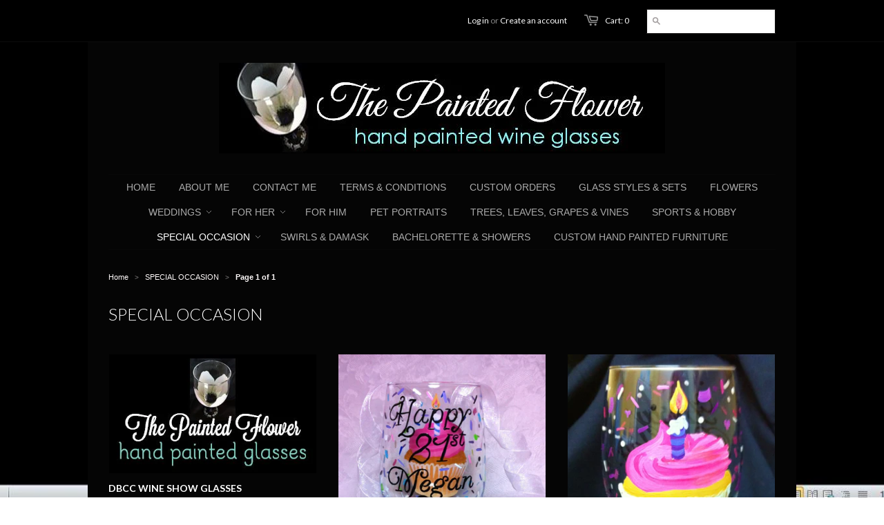

--- FILE ---
content_type: text/html; charset=utf-8
request_url: https://www.thepaintedflower.com/collections/special-occasion
body_size: 14392
content:
<!doctype html>
<!--[if lt IE 7]><html class="no-js ie6 oldie" lang="en"><![endif]-->
<!--[if IE 7]><html class="no-js ie7 oldie" lang="en"><![endif]-->
<!--[if IE 8]><html class="no-js ie8 oldie" lang="en"><![endif]-->
<!--[if gt IE 8]><!--><html class="no-js" lang="en"><!--<![endif]-->
<head>
<script type="text/javascript">
var yotpo_app_key = "YiCXpXp4geMT5txig2ZqIiJA3Olgs7mfjD357Dkh";
(function(){function e(){var e=document.createElement("script");e.type="text/javascript",e.async=!0,e.src="//staticwww.yotpo.com/js/yQuery.js";var t=document.getElementsByTagName("script")[0];t.parentNode.insertBefore(e,t)}window.attachEvent?window.attachEvent("onload",e):window.addEventListener("load",e,!1)})();
</script>
                        
  <link rel="shortcut icon" href="//www.thepaintedflower.com/cdn/shop/t/3/assets/favicon.png?v=172415490672994178431390883088" type="image/png" />
  <meta charset="utf-8">
  <!--[if IE]><meta http-equiv='X-UA-Compatible' content='IE=edge,chrome=1'><![endif]-->

  <title>
    SPECIAL OCCASION &ndash; www.thepaintedflower
  </title>

  

  <meta name="viewport" content="width=device-width, initial-scale=1.0" />
  
  <link rel="canonical" href="https://www.thepaintedflower.com/collections/special-occasion" /> 

  


  <meta property="og:type" content="website" />
  <meta property="og:title" content="SPECIAL OCCASION" />
  
    <meta property="og:image" content="http://www.thepaintedflower.com/cdn/shop/t/3/assets/logo.png?v=56337952717752259171392367526" />
    <meta property="og:image" content="https://www.thepaintedflower.com/cdn/shop/t/3/assets/logo.png?v=56337952717752259171392367526" />
  



<meta property="og:url" content="https://www.thepaintedflower.com/collections/special-occasion" />
<meta property="og:site_name" content="www.thepaintedflower" />

  <link href="//www.thepaintedflower.com/cdn/shop/t/3/assets/styles.css?v=85917893316745560441674766319" rel="stylesheet" type="text/css" media="all" />
  
  <link rel="stylesheet" type="text/css" href="//fonts.googleapis.com/css?family=Lato:300,400,700">
  
  
  <script src="//www.thepaintedflower.com/cdn/shop/t/3/assets/html5shiv.js?v=107268875627107148941390883089" type="text/javascript"></script>

  <script>window.performance && window.performance.mark && window.performance.mark('shopify.content_for_header.start');</script><meta id="shopify-digital-wallet" name="shopify-digital-wallet" content="/3573349/digital_wallets/dialog">
<meta name="shopify-checkout-api-token" content="c294c17bf3ac5d5f1638f6a75807c8be">
<meta id="in-context-paypal-metadata" data-shop-id="3573349" data-venmo-supported="false" data-environment="production" data-locale="en_US" data-paypal-v4="true" data-currency="USD">
<link rel="alternate" type="application/atom+xml" title="Feed" href="/collections/special-occasion.atom" />
<link rel="alternate" type="application/json+oembed" href="https://www.thepaintedflower.com/collections/special-occasion.oembed">
<script async="async" src="/checkouts/internal/preloads.js?locale=en-US"></script>
<link rel="preconnect" href="https://shop.app" crossorigin="anonymous">
<script async="async" src="https://shop.app/checkouts/internal/preloads.js?locale=en-US&shop_id=3573349" crossorigin="anonymous"></script>
<script id="shopify-features" type="application/json">{"accessToken":"c294c17bf3ac5d5f1638f6a75807c8be","betas":["rich-media-storefront-analytics"],"domain":"www.thepaintedflower.com","predictiveSearch":true,"shopId":3573349,"locale":"en"}</script>
<script>var Shopify = Shopify || {};
Shopify.shop = "www-thepaintedflower.myshopify.com";
Shopify.locale = "en";
Shopify.currency = {"active":"USD","rate":"1.0"};
Shopify.country = "US";
Shopify.theme = {"name":"Minimal","id":6373749,"schema_name":null,"schema_version":null,"theme_store_id":380,"role":"main"};
Shopify.theme.handle = "null";
Shopify.theme.style = {"id":null,"handle":null};
Shopify.cdnHost = "www.thepaintedflower.com/cdn";
Shopify.routes = Shopify.routes || {};
Shopify.routes.root = "/";</script>
<script type="module">!function(o){(o.Shopify=o.Shopify||{}).modules=!0}(window);</script>
<script>!function(o){function n(){var o=[];function n(){o.push(Array.prototype.slice.apply(arguments))}return n.q=o,n}var t=o.Shopify=o.Shopify||{};t.loadFeatures=n(),t.autoloadFeatures=n()}(window);</script>
<script>
  window.ShopifyPay = window.ShopifyPay || {};
  window.ShopifyPay.apiHost = "shop.app\/pay";
  window.ShopifyPay.redirectState = null;
</script>
<script id="shop-js-analytics" type="application/json">{"pageType":"collection"}</script>
<script defer="defer" async type="module" src="//www.thepaintedflower.com/cdn/shopifycloud/shop-js/modules/v2/client.init-shop-cart-sync_IZsNAliE.en.esm.js"></script>
<script defer="defer" async type="module" src="//www.thepaintedflower.com/cdn/shopifycloud/shop-js/modules/v2/chunk.common_0OUaOowp.esm.js"></script>
<script type="module">
  await import("//www.thepaintedflower.com/cdn/shopifycloud/shop-js/modules/v2/client.init-shop-cart-sync_IZsNAliE.en.esm.js");
await import("//www.thepaintedflower.com/cdn/shopifycloud/shop-js/modules/v2/chunk.common_0OUaOowp.esm.js");

  window.Shopify.SignInWithShop?.initShopCartSync?.({"fedCMEnabled":true,"windoidEnabled":true});

</script>
<script>
  window.Shopify = window.Shopify || {};
  if (!window.Shopify.featureAssets) window.Shopify.featureAssets = {};
  window.Shopify.featureAssets['shop-js'] = {"shop-cart-sync":["modules/v2/client.shop-cart-sync_DLOhI_0X.en.esm.js","modules/v2/chunk.common_0OUaOowp.esm.js"],"init-fed-cm":["modules/v2/client.init-fed-cm_C6YtU0w6.en.esm.js","modules/v2/chunk.common_0OUaOowp.esm.js"],"shop-button":["modules/v2/client.shop-button_BCMx7GTG.en.esm.js","modules/v2/chunk.common_0OUaOowp.esm.js"],"shop-cash-offers":["modules/v2/client.shop-cash-offers_BT26qb5j.en.esm.js","modules/v2/chunk.common_0OUaOowp.esm.js","modules/v2/chunk.modal_CGo_dVj3.esm.js"],"init-windoid":["modules/v2/client.init-windoid_B9PkRMql.en.esm.js","modules/v2/chunk.common_0OUaOowp.esm.js"],"init-shop-email-lookup-coordinator":["modules/v2/client.init-shop-email-lookup-coordinator_DZkqjsbU.en.esm.js","modules/v2/chunk.common_0OUaOowp.esm.js"],"shop-toast-manager":["modules/v2/client.shop-toast-manager_Di2EnuM7.en.esm.js","modules/v2/chunk.common_0OUaOowp.esm.js"],"shop-login-button":["modules/v2/client.shop-login-button_BtqW_SIO.en.esm.js","modules/v2/chunk.common_0OUaOowp.esm.js","modules/v2/chunk.modal_CGo_dVj3.esm.js"],"avatar":["modules/v2/client.avatar_BTnouDA3.en.esm.js"],"pay-button":["modules/v2/client.pay-button_CWa-C9R1.en.esm.js","modules/v2/chunk.common_0OUaOowp.esm.js"],"init-shop-cart-sync":["modules/v2/client.init-shop-cart-sync_IZsNAliE.en.esm.js","modules/v2/chunk.common_0OUaOowp.esm.js"],"init-customer-accounts":["modules/v2/client.init-customer-accounts_DenGwJTU.en.esm.js","modules/v2/client.shop-login-button_BtqW_SIO.en.esm.js","modules/v2/chunk.common_0OUaOowp.esm.js","modules/v2/chunk.modal_CGo_dVj3.esm.js"],"init-shop-for-new-customer-accounts":["modules/v2/client.init-shop-for-new-customer-accounts_JdHXxpS9.en.esm.js","modules/v2/client.shop-login-button_BtqW_SIO.en.esm.js","modules/v2/chunk.common_0OUaOowp.esm.js","modules/v2/chunk.modal_CGo_dVj3.esm.js"],"init-customer-accounts-sign-up":["modules/v2/client.init-customer-accounts-sign-up_D6__K_p8.en.esm.js","modules/v2/client.shop-login-button_BtqW_SIO.en.esm.js","modules/v2/chunk.common_0OUaOowp.esm.js","modules/v2/chunk.modal_CGo_dVj3.esm.js"],"checkout-modal":["modules/v2/client.checkout-modal_C_ZQDY6s.en.esm.js","modules/v2/chunk.common_0OUaOowp.esm.js","modules/v2/chunk.modal_CGo_dVj3.esm.js"],"shop-follow-button":["modules/v2/client.shop-follow-button_XetIsj8l.en.esm.js","modules/v2/chunk.common_0OUaOowp.esm.js","modules/v2/chunk.modal_CGo_dVj3.esm.js"],"lead-capture":["modules/v2/client.lead-capture_DvA72MRN.en.esm.js","modules/v2/chunk.common_0OUaOowp.esm.js","modules/v2/chunk.modal_CGo_dVj3.esm.js"],"shop-login":["modules/v2/client.shop-login_ClXNxyh6.en.esm.js","modules/v2/chunk.common_0OUaOowp.esm.js","modules/v2/chunk.modal_CGo_dVj3.esm.js"],"payment-terms":["modules/v2/client.payment-terms_CNlwjfZz.en.esm.js","modules/v2/chunk.common_0OUaOowp.esm.js","modules/v2/chunk.modal_CGo_dVj3.esm.js"]};
</script>
<script id="__st">var __st={"a":3573349,"offset":-28800,"reqid":"77cdcb7f-6c37-44aa-9aca-8f3f294341ff-1768553822","pageurl":"www.thepaintedflower.com\/collections\/special-occasion","u":"7b81bee622e1","p":"collection","rtyp":"collection","rid":16643541};</script>
<script>window.ShopifyPaypalV4VisibilityTracking = true;</script>
<script id="captcha-bootstrap">!function(){'use strict';const t='contact',e='account',n='new_comment',o=[[t,t],['blogs',n],['comments',n],[t,'customer']],c=[[e,'customer_login'],[e,'guest_login'],[e,'recover_customer_password'],[e,'create_customer']],r=t=>t.map((([t,e])=>`form[action*='/${t}']:not([data-nocaptcha='true']) input[name='form_type'][value='${e}']`)).join(','),a=t=>()=>t?[...document.querySelectorAll(t)].map((t=>t.form)):[];function s(){const t=[...o],e=r(t);return a(e)}const i='password',u='form_key',d=['recaptcha-v3-token','g-recaptcha-response','h-captcha-response',i],f=()=>{try{return window.sessionStorage}catch{return}},m='__shopify_v',_=t=>t.elements[u];function p(t,e,n=!1){try{const o=window.sessionStorage,c=JSON.parse(o.getItem(e)),{data:r}=function(t){const{data:e,action:n}=t;return t[m]||n?{data:e,action:n}:{data:t,action:n}}(c);for(const[e,n]of Object.entries(r))t.elements[e]&&(t.elements[e].value=n);n&&o.removeItem(e)}catch(o){console.error('form repopulation failed',{error:o})}}const l='form_type',E='cptcha';function T(t){t.dataset[E]=!0}const w=window,h=w.document,L='Shopify',v='ce_forms',y='captcha';let A=!1;((t,e)=>{const n=(g='f06e6c50-85a8-45c8-87d0-21a2b65856fe',I='https://cdn.shopify.com/shopifycloud/storefront-forms-hcaptcha/ce_storefront_forms_captcha_hcaptcha.v1.5.2.iife.js',D={infoText:'Protected by hCaptcha',privacyText:'Privacy',termsText:'Terms'},(t,e,n)=>{const o=w[L][v],c=o.bindForm;if(c)return c(t,g,e,D).then(n);var r;o.q.push([[t,g,e,D],n]),r=I,A||(h.body.append(Object.assign(h.createElement('script'),{id:'captcha-provider',async:!0,src:r})),A=!0)});var g,I,D;w[L]=w[L]||{},w[L][v]=w[L][v]||{},w[L][v].q=[],w[L][y]=w[L][y]||{},w[L][y].protect=function(t,e){n(t,void 0,e),T(t)},Object.freeze(w[L][y]),function(t,e,n,w,h,L){const[v,y,A,g]=function(t,e,n){const i=e?o:[],u=t?c:[],d=[...i,...u],f=r(d),m=r(i),_=r(d.filter((([t,e])=>n.includes(e))));return[a(f),a(m),a(_),s()]}(w,h,L),I=t=>{const e=t.target;return e instanceof HTMLFormElement?e:e&&e.form},D=t=>v().includes(t);t.addEventListener('submit',(t=>{const e=I(t);if(!e)return;const n=D(e)&&!e.dataset.hcaptchaBound&&!e.dataset.recaptchaBound,o=_(e),c=g().includes(e)&&(!o||!o.value);(n||c)&&t.preventDefault(),c&&!n&&(function(t){try{if(!f())return;!function(t){const e=f();if(!e)return;const n=_(t);if(!n)return;const o=n.value;o&&e.removeItem(o)}(t);const e=Array.from(Array(32),(()=>Math.random().toString(36)[2])).join('');!function(t,e){_(t)||t.append(Object.assign(document.createElement('input'),{type:'hidden',name:u})),t.elements[u].value=e}(t,e),function(t,e){const n=f();if(!n)return;const o=[...t.querySelectorAll(`input[type='${i}']`)].map((({name:t})=>t)),c=[...d,...o],r={};for(const[a,s]of new FormData(t).entries())c.includes(a)||(r[a]=s);n.setItem(e,JSON.stringify({[m]:1,action:t.action,data:r}))}(t,e)}catch(e){console.error('failed to persist form',e)}}(e),e.submit())}));const S=(t,e)=>{t&&!t.dataset[E]&&(n(t,e.some((e=>e===t))),T(t))};for(const o of['focusin','change'])t.addEventListener(o,(t=>{const e=I(t);D(e)&&S(e,y())}));const B=e.get('form_key'),M=e.get(l),P=B&&M;t.addEventListener('DOMContentLoaded',(()=>{const t=y();if(P)for(const e of t)e.elements[l].value===M&&p(e,B);[...new Set([...A(),...v().filter((t=>'true'===t.dataset.shopifyCaptcha))])].forEach((e=>S(e,t)))}))}(h,new URLSearchParams(w.location.search),n,t,e,['guest_login'])})(!0,!0)}();</script>
<script integrity="sha256-4kQ18oKyAcykRKYeNunJcIwy7WH5gtpwJnB7kiuLZ1E=" data-source-attribution="shopify.loadfeatures" defer="defer" src="//www.thepaintedflower.com/cdn/shopifycloud/storefront/assets/storefront/load_feature-a0a9edcb.js" crossorigin="anonymous"></script>
<script crossorigin="anonymous" defer="defer" src="//www.thepaintedflower.com/cdn/shopifycloud/storefront/assets/shopify_pay/storefront-65b4c6d7.js?v=20250812"></script>
<script data-source-attribution="shopify.dynamic_checkout.dynamic.init">var Shopify=Shopify||{};Shopify.PaymentButton=Shopify.PaymentButton||{isStorefrontPortableWallets:!0,init:function(){window.Shopify.PaymentButton.init=function(){};var t=document.createElement("script");t.src="https://www.thepaintedflower.com/cdn/shopifycloud/portable-wallets/latest/portable-wallets.en.js",t.type="module",document.head.appendChild(t)}};
</script>
<script data-source-attribution="shopify.dynamic_checkout.buyer_consent">
  function portableWalletsHideBuyerConsent(e){var t=document.getElementById("shopify-buyer-consent"),n=document.getElementById("shopify-subscription-policy-button");t&&n&&(t.classList.add("hidden"),t.setAttribute("aria-hidden","true"),n.removeEventListener("click",e))}function portableWalletsShowBuyerConsent(e){var t=document.getElementById("shopify-buyer-consent"),n=document.getElementById("shopify-subscription-policy-button");t&&n&&(t.classList.remove("hidden"),t.removeAttribute("aria-hidden"),n.addEventListener("click",e))}window.Shopify?.PaymentButton&&(window.Shopify.PaymentButton.hideBuyerConsent=portableWalletsHideBuyerConsent,window.Shopify.PaymentButton.showBuyerConsent=portableWalletsShowBuyerConsent);
</script>
<script data-source-attribution="shopify.dynamic_checkout.cart.bootstrap">document.addEventListener("DOMContentLoaded",(function(){function t(){return document.querySelector("shopify-accelerated-checkout-cart, shopify-accelerated-checkout")}if(t())Shopify.PaymentButton.init();else{new MutationObserver((function(e,n){t()&&(Shopify.PaymentButton.init(),n.disconnect())})).observe(document.body,{childList:!0,subtree:!0})}}));
</script>
<link id="shopify-accelerated-checkout-styles" rel="stylesheet" media="screen" href="https://www.thepaintedflower.com/cdn/shopifycloud/portable-wallets/latest/accelerated-checkout-backwards-compat.css" crossorigin="anonymous">
<style id="shopify-accelerated-checkout-cart">
        #shopify-buyer-consent {
  margin-top: 1em;
  display: inline-block;
  width: 100%;
}

#shopify-buyer-consent.hidden {
  display: none;
}

#shopify-subscription-policy-button {
  background: none;
  border: none;
  padding: 0;
  text-decoration: underline;
  font-size: inherit;
  cursor: pointer;
}

#shopify-subscription-policy-button::before {
  box-shadow: none;
}

      </style>

<script>window.performance && window.performance.mark && window.performance.mark('shopify.content_for_header.end');</script>
  
  <script type="text/javascript" src="//ajax.googleapis.com/ajax/libs/jquery/1.4.2/jquery.min.js"></script>
  
  <script src="//www.thepaintedflower.com/cdn/shopifycloud/storefront/assets/themes_support/option_selection-b017cd28.js" type="text/javascript"></script>
  <script src="//www.thepaintedflower.com/cdn/shopifycloud/storefront/assets/themes_support/api.jquery-7ab1a3a4.js" type="text/javascript"></script>

  
  
<link href="https://monorail-edge.shopifysvc.com" rel="dns-prefetch">
<script>(function(){if ("sendBeacon" in navigator && "performance" in window) {try {var session_token_from_headers = performance.getEntriesByType('navigation')[0].serverTiming.find(x => x.name == '_s').description;} catch {var session_token_from_headers = undefined;}var session_cookie_matches = document.cookie.match(/_shopify_s=([^;]*)/);var session_token_from_cookie = session_cookie_matches && session_cookie_matches.length === 2 ? session_cookie_matches[1] : "";var session_token = session_token_from_headers || session_token_from_cookie || "";function handle_abandonment_event(e) {var entries = performance.getEntries().filter(function(entry) {return /monorail-edge.shopifysvc.com/.test(entry.name);});if (!window.abandonment_tracked && entries.length === 0) {window.abandonment_tracked = true;var currentMs = Date.now();var navigation_start = performance.timing.navigationStart;var payload = {shop_id: 3573349,url: window.location.href,navigation_start,duration: currentMs - navigation_start,session_token,page_type: "collection"};window.navigator.sendBeacon("https://monorail-edge.shopifysvc.com/v1/produce", JSON.stringify({schema_id: "online_store_buyer_site_abandonment/1.1",payload: payload,metadata: {event_created_at_ms: currentMs,event_sent_at_ms: currentMs}}));}}window.addEventListener('pagehide', handle_abandonment_event);}}());</script>
<script id="web-pixels-manager-setup">(function e(e,d,r,n,o){if(void 0===o&&(o={}),!Boolean(null===(a=null===(i=window.Shopify)||void 0===i?void 0:i.analytics)||void 0===a?void 0:a.replayQueue)){var i,a;window.Shopify=window.Shopify||{};var t=window.Shopify;t.analytics=t.analytics||{};var s=t.analytics;s.replayQueue=[],s.publish=function(e,d,r){return s.replayQueue.push([e,d,r]),!0};try{self.performance.mark("wpm:start")}catch(e){}var l=function(){var e={modern:/Edge?\/(1{2}[4-9]|1[2-9]\d|[2-9]\d{2}|\d{4,})\.\d+(\.\d+|)|Firefox\/(1{2}[4-9]|1[2-9]\d|[2-9]\d{2}|\d{4,})\.\d+(\.\d+|)|Chrom(ium|e)\/(9{2}|\d{3,})\.\d+(\.\d+|)|(Maci|X1{2}).+ Version\/(15\.\d+|(1[6-9]|[2-9]\d|\d{3,})\.\d+)([,.]\d+|)( \(\w+\)|)( Mobile\/\w+|) Safari\/|Chrome.+OPR\/(9{2}|\d{3,})\.\d+\.\d+|(CPU[ +]OS|iPhone[ +]OS|CPU[ +]iPhone|CPU IPhone OS|CPU iPad OS)[ +]+(15[._]\d+|(1[6-9]|[2-9]\d|\d{3,})[._]\d+)([._]\d+|)|Android:?[ /-](13[3-9]|1[4-9]\d|[2-9]\d{2}|\d{4,})(\.\d+|)(\.\d+|)|Android.+Firefox\/(13[5-9]|1[4-9]\d|[2-9]\d{2}|\d{4,})\.\d+(\.\d+|)|Android.+Chrom(ium|e)\/(13[3-9]|1[4-9]\d|[2-9]\d{2}|\d{4,})\.\d+(\.\d+|)|SamsungBrowser\/([2-9]\d|\d{3,})\.\d+/,legacy:/Edge?\/(1[6-9]|[2-9]\d|\d{3,})\.\d+(\.\d+|)|Firefox\/(5[4-9]|[6-9]\d|\d{3,})\.\d+(\.\d+|)|Chrom(ium|e)\/(5[1-9]|[6-9]\d|\d{3,})\.\d+(\.\d+|)([\d.]+$|.*Safari\/(?![\d.]+ Edge\/[\d.]+$))|(Maci|X1{2}).+ Version\/(10\.\d+|(1[1-9]|[2-9]\d|\d{3,})\.\d+)([,.]\d+|)( \(\w+\)|)( Mobile\/\w+|) Safari\/|Chrome.+OPR\/(3[89]|[4-9]\d|\d{3,})\.\d+\.\d+|(CPU[ +]OS|iPhone[ +]OS|CPU[ +]iPhone|CPU IPhone OS|CPU iPad OS)[ +]+(10[._]\d+|(1[1-9]|[2-9]\d|\d{3,})[._]\d+)([._]\d+|)|Android:?[ /-](13[3-9]|1[4-9]\d|[2-9]\d{2}|\d{4,})(\.\d+|)(\.\d+|)|Mobile Safari.+OPR\/([89]\d|\d{3,})\.\d+\.\d+|Android.+Firefox\/(13[5-9]|1[4-9]\d|[2-9]\d{2}|\d{4,})\.\d+(\.\d+|)|Android.+Chrom(ium|e)\/(13[3-9]|1[4-9]\d|[2-9]\d{2}|\d{4,})\.\d+(\.\d+|)|Android.+(UC? ?Browser|UCWEB|U3)[ /]?(15\.([5-9]|\d{2,})|(1[6-9]|[2-9]\d|\d{3,})\.\d+)\.\d+|SamsungBrowser\/(5\.\d+|([6-9]|\d{2,})\.\d+)|Android.+MQ{2}Browser\/(14(\.(9|\d{2,})|)|(1[5-9]|[2-9]\d|\d{3,})(\.\d+|))(\.\d+|)|K[Aa][Ii]OS\/(3\.\d+|([4-9]|\d{2,})\.\d+)(\.\d+|)/},d=e.modern,r=e.legacy,n=navigator.userAgent;return n.match(d)?"modern":n.match(r)?"legacy":"unknown"}(),u="modern"===l?"modern":"legacy",c=(null!=n?n:{modern:"",legacy:""})[u],f=function(e){return[e.baseUrl,"/wpm","/b",e.hashVersion,"modern"===e.buildTarget?"m":"l",".js"].join("")}({baseUrl:d,hashVersion:r,buildTarget:u}),m=function(e){var d=e.version,r=e.bundleTarget,n=e.surface,o=e.pageUrl,i=e.monorailEndpoint;return{emit:function(e){var a=e.status,t=e.errorMsg,s=(new Date).getTime(),l=JSON.stringify({metadata:{event_sent_at_ms:s},events:[{schema_id:"web_pixels_manager_load/3.1",payload:{version:d,bundle_target:r,page_url:o,status:a,surface:n,error_msg:t},metadata:{event_created_at_ms:s}}]});if(!i)return console&&console.warn&&console.warn("[Web Pixels Manager] No Monorail endpoint provided, skipping logging."),!1;try{return self.navigator.sendBeacon.bind(self.navigator)(i,l)}catch(e){}var u=new XMLHttpRequest;try{return u.open("POST",i,!0),u.setRequestHeader("Content-Type","text/plain"),u.send(l),!0}catch(e){return console&&console.warn&&console.warn("[Web Pixels Manager] Got an unhandled error while logging to Monorail."),!1}}}}({version:r,bundleTarget:l,surface:e.surface,pageUrl:self.location.href,monorailEndpoint:e.monorailEndpoint});try{o.browserTarget=l,function(e){var d=e.src,r=e.async,n=void 0===r||r,o=e.onload,i=e.onerror,a=e.sri,t=e.scriptDataAttributes,s=void 0===t?{}:t,l=document.createElement("script"),u=document.querySelector("head"),c=document.querySelector("body");if(l.async=n,l.src=d,a&&(l.integrity=a,l.crossOrigin="anonymous"),s)for(var f in s)if(Object.prototype.hasOwnProperty.call(s,f))try{l.dataset[f]=s[f]}catch(e){}if(o&&l.addEventListener("load",o),i&&l.addEventListener("error",i),u)u.appendChild(l);else{if(!c)throw new Error("Did not find a head or body element to append the script");c.appendChild(l)}}({src:f,async:!0,onload:function(){if(!function(){var e,d;return Boolean(null===(d=null===(e=window.Shopify)||void 0===e?void 0:e.analytics)||void 0===d?void 0:d.initialized)}()){var d=window.webPixelsManager.init(e)||void 0;if(d){var r=window.Shopify.analytics;r.replayQueue.forEach((function(e){var r=e[0],n=e[1],o=e[2];d.publishCustomEvent(r,n,o)})),r.replayQueue=[],r.publish=d.publishCustomEvent,r.visitor=d.visitor,r.initialized=!0}}},onerror:function(){return m.emit({status:"failed",errorMsg:"".concat(f," has failed to load")})},sri:function(e){var d=/^sha384-[A-Za-z0-9+/=]+$/;return"string"==typeof e&&d.test(e)}(c)?c:"",scriptDataAttributes:o}),m.emit({status:"loading"})}catch(e){m.emit({status:"failed",errorMsg:(null==e?void 0:e.message)||"Unknown error"})}}})({shopId: 3573349,storefrontBaseUrl: "https://www.thepaintedflower.com",extensionsBaseUrl: "https://extensions.shopifycdn.com/cdn/shopifycloud/web-pixels-manager",monorailEndpoint: "https://monorail-edge.shopifysvc.com/unstable/produce_batch",surface: "storefront-renderer",enabledBetaFlags: ["2dca8a86"],webPixelsConfigList: [{"id":"78905405","eventPayloadVersion":"v1","runtimeContext":"LAX","scriptVersion":"1","type":"CUSTOM","privacyPurposes":["ANALYTICS"],"name":"Google Analytics tag (migrated)"},{"id":"shopify-app-pixel","configuration":"{}","eventPayloadVersion":"v1","runtimeContext":"STRICT","scriptVersion":"0450","apiClientId":"shopify-pixel","type":"APP","privacyPurposes":["ANALYTICS","MARKETING"]},{"id":"shopify-custom-pixel","eventPayloadVersion":"v1","runtimeContext":"LAX","scriptVersion":"0450","apiClientId":"shopify-pixel","type":"CUSTOM","privacyPurposes":["ANALYTICS","MARKETING"]}],isMerchantRequest: false,initData: {"shop":{"name":"www.thepaintedflower","paymentSettings":{"currencyCode":"USD"},"myshopifyDomain":"www-thepaintedflower.myshopify.com","countryCode":"US","storefrontUrl":"https:\/\/www.thepaintedflower.com"},"customer":null,"cart":null,"checkout":null,"productVariants":[],"purchasingCompany":null},},"https://www.thepaintedflower.com/cdn","fcfee988w5aeb613cpc8e4bc33m6693e112",{"modern":"","legacy":""},{"shopId":"3573349","storefrontBaseUrl":"https:\/\/www.thepaintedflower.com","extensionBaseUrl":"https:\/\/extensions.shopifycdn.com\/cdn\/shopifycloud\/web-pixels-manager","surface":"storefront-renderer","enabledBetaFlags":"[\"2dca8a86\"]","isMerchantRequest":"false","hashVersion":"fcfee988w5aeb613cpc8e4bc33m6693e112","publish":"custom","events":"[[\"page_viewed\",{}],[\"collection_viewed\",{\"collection\":{\"id\":\"16643541\",\"title\":\"SPECIAL OCCASION\",\"productVariants\":[{\"price\":{\"amount\":15.0,\"currencyCode\":\"USD\"},\"product\":{\"title\":\"DBCC WINE SHOW GLASSES\",\"vendor\":\"Shopify\",\"id\":\"288930629\",\"untranslatedTitle\":\"DBCC WINE SHOW GLASSES\",\"url\":\"\/products\/dbcc-wine-show-glasses\",\"type\":\"Birthday Glass\"},\"id\":\"681127065\",\"image\":{\"src\":\"\/\/www.thepaintedflower.com\/cdn\/shop\/products\/front_card.JPG?v=1571276087\"},\"sku\":\"\",\"title\":\"Default Title\",\"untranslatedTitle\":\"Default Title\"},{\"price\":{\"amount\":24.0,\"currencyCode\":\"USD\"},\"product\":{\"title\":\"HAPPY 21st CUPCAKE WINE GLASS\",\"vendor\":\"Shopify\",\"id\":\"232720565\",\"untranslatedTitle\":\"HAPPY 21st CUPCAKE WINE GLASS\",\"url\":\"\/products\/happy-21st-birthday-cupcake-wine-glass\",\"type\":\"Birthday Glass\"},\"id\":\"526106665\",\"image\":{\"src\":\"\/\/www.thepaintedflower.com\/cdn\/shop\/products\/4-6HB21Megan.jpg?v=1571276051\"},\"sku\":\"\",\"title\":\"\",\"untranslatedTitle\":\"\"},{\"price\":{\"amount\":24.0,\"currencyCode\":\"USD\"},\"product\":{\"title\":\"HAPPY BIRTHDAY CUPCAKE WINE GLASS\",\"vendor\":\"Shopify\",\"id\":\"226710461\",\"untranslatedTitle\":\"HAPPY BIRTHDAY CUPCAKE WINE GLASS\",\"url\":\"\/products\/happy-birthday-cupcake-wine-glass\",\"type\":\"Birthday Glass\"},\"id\":\"507602753\",\"image\":{\"src\":\"\/\/www.thepaintedflower.com\/cdn\/shop\/products\/IMG_0630.JPG?v=1571276047\"},\"sku\":\"\",\"title\":\"Default Title\",\"untranslatedTitle\":\"Default Title\"},{\"price\":{\"amount\":28.0,\"currencyCode\":\"USD\"},\"product\":{\"title\":\"HAND PAINTED WITCH WINE GLASS\",\"vendor\":\"Shopify\",\"id\":\"240054317\",\"untranslatedTitle\":\"HAND PAINTED WITCH WINE GLASS\",\"url\":\"\/products\/hand-painted-witch-wine-glass\",\"type\":\"Birthday Glass\"},\"id\":\"544918225\",\"image\":{\"src\":\"\/\/www.thepaintedflower.com\/cdn\/shop\/products\/5-7HAWNFRNT.JPG?v=1571276060\"},\"sku\":\"\",\"title\":\"Default Title\",\"untranslatedTitle\":\"Default Title\"},{\"price\":{\"amount\":24.0,\"currencyCode\":\"USD\"},\"product\":{\"title\":\"HAPPY 5OTH SHOE WINE GLASS\",\"vendor\":\"Shopify\",\"id\":\"245323465\",\"untranslatedTitle\":\"HAPPY 5OTH SHOE WINE GLASS\",\"url\":\"\/products\/happy-5oth-shoe-wine-glass\",\"type\":\"DIVA GLASS\"},\"id\":\"557666581\",\"image\":{\"src\":\"\/\/www.thepaintedflower.com\/cdn\/shop\/products\/46SH50_c858d2f5-f182-413b-83ad-a7c14a6fa084.JPG?v=1571276066\"},\"sku\":\"\",\"title\":\"Default Title\",\"untranslatedTitle\":\"Default Title\"},{\"price\":{\"amount\":24.0,\"currencyCode\":\"USD\"},\"product\":{\"title\":\"HAND PAINTED HEART VINE WINE GLASS\",\"vendor\":\"Shopify\",\"id\":\"240070569\",\"untranslatedTitle\":\"HAND PAINTED HEART VINE WINE GLASS\",\"url\":\"\/products\/hand-painted-heart-vine-valentine-wine-glass\",\"type\":\"Holiday Wine Glass\"},\"id\":\"544954925\",\"image\":{\"src\":\"\/\/www.thepaintedflower.com\/cdn\/shop\/products\/5-7ValentineVine.JPG?v=1571276061\"},\"sku\":\"\",\"title\":\"Default Title\",\"untranslatedTitle\":\"Default Title\"},{\"price\":{\"amount\":22.0,\"currencyCode\":\"USD\"},\"product\":{\"title\":\"SNOWMAN WINE GLASS\",\"vendor\":\"Shopify\",\"id\":\"240059005\",\"untranslatedTitle\":\"SNOWMAN WINE GLASS\",\"url\":\"\/products\/snowman-wine-glass\",\"type\":\"Holiday Wine Glass\"},\"id\":\"544931481\",\"image\":{\"src\":\"\/\/www.thepaintedflower.com\/cdn\/shop\/products\/57snowman.JPG?v=1571276060\"},\"sku\":\"\",\"title\":\"Default Title\",\"untranslatedTitle\":\"Default Title\"},{\"price\":{\"amount\":96.0,\"currencyCode\":\"USD\"},\"product\":{\"title\":\"HOLLY BERRY WINE GLASS SET of 4 \u0026 CARAFE\",\"vendor\":\"Shopify\",\"id\":\"240060501\",\"untranslatedTitle\":\"HOLLY BERRY WINE GLASS SET of 4 \u0026 CARAFE\",\"url\":\"\/products\/holly-berry-wine-glass-set-of-4-caraff\",\"type\":\"Carafe \u0026 Wine Glass Set\"},\"id\":\"544934121\",\"image\":{\"src\":\"\/\/www.thepaintedflower.com\/cdn\/shop\/products\/57Holly5Set.JPG?v=1571276061\"},\"sku\":\"\",\"title\":\"Default Title\",\"untranslatedTitle\":\"Default Title\"},{\"price\":{\"amount\":24.0,\"currencyCode\":\"USD\"},\"product\":{\"title\":\"ITALIAN FLAG CUPCAKE WINE GLASS\",\"vendor\":\"Shopify\",\"id\":\"252158325\",\"untranslatedTitle\":\"ITALIAN FLAG CUPCAKE WINE GLASS\",\"url\":\"\/products\/birthday-cupcake-wine-glass\",\"type\":\"Birthday Glass\"},\"id\":\"574538097\",\"image\":{\"src\":\"\/\/www.thepaintedflower.com\/cdn\/shop\/products\/IMG_7454.JPG?v=1571276071\"},\"sku\":\"\",\"title\":\"Default Title\",\"untranslatedTitle\":\"Default Title\"},{\"price\":{\"amount\":24.0,\"currencyCode\":\"USD\"},\"product\":{\"title\":\"MINI CUPCAKE WINE GLASS\",\"vendor\":\"Shopify\",\"id\":\"252174305\",\"untranslatedTitle\":\"MINI CUPCAKE WINE GLASS\",\"url\":\"\/products\/confetti-wine-glass\",\"type\":\"Birthday Glass\"},\"id\":\"574562549\",\"image\":{\"src\":\"\/\/www.thepaintedflower.com\/cdn\/shop\/products\/5-7HBMINIPNK.jpg?v=1571276072\"},\"sku\":\"\",\"title\":\"Default Title\",\"untranslatedTitle\":\"Default Title\"},{\"price\":{\"amount\":24.0,\"currencyCode\":\"USD\"},\"product\":{\"title\":\"WORLD'S GREATEST DAD MUG\",\"vendor\":\"Shopify\",\"id\":\"236040641\",\"untranslatedTitle\":\"WORLD'S GREATEST DAD MUG\",\"url\":\"\/products\/dad-mug\",\"type\":\"Personalized Glass\"},\"id\":\"535148657\",\"image\":{\"src\":\"\/\/www.thepaintedflower.com\/cdn\/shop\/products\/5-7WRLDGDAD.JPG?v=1571276057\"},\"sku\":\"\",\"title\":\"Default Title\",\"untranslatedTitle\":\"Default Title\"},{\"price\":{\"amount\":24.0,\"currencyCode\":\"USD\"},\"product\":{\"title\":\"CONFETTI \u0026 FLOWERS FLUTE\",\"vendor\":\"Shopify\",\"id\":\"252192625\",\"untranslatedTitle\":\"CONFETTI \u0026 FLOWERS FLUTE\",\"url\":\"\/products\/confetti-flowers-flute\",\"type\":\"PERSONALIZED GLASS\"},\"id\":\"574586357\",\"image\":{\"src\":\"\/\/www.thepaintedflower.com\/cdn\/shop\/products\/57PERFLBK2.jpg?v=1571276072\"},\"sku\":\"\",\"title\":\"Default Title\",\"untranslatedTitle\":\"Default Title\"},{\"price\":{\"amount\":24.0,\"currencyCode\":\"USD\"},\"product\":{\"title\":\"HAPPY 25TH WINE GLASS\",\"vendor\":\"Shopify\",\"id\":\"252161545\",\"untranslatedTitle\":\"HAPPY 25TH WINE GLASS\",\"url\":\"\/products\/happy-25th-wine-glass\",\"type\":\"Birthday Glass\"},\"id\":\"574542917\",\"image\":{\"src\":\"\/\/www.thepaintedflower.com\/cdn\/shop\/products\/57CUPCAKE.JPG?v=1571276071\"},\"sku\":\"\",\"title\":\"Default Title\",\"untranslatedTitle\":\"Default Title\"},{\"price\":{\"amount\":24.0,\"currencyCode\":\"USD\"},\"product\":{\"title\":\"FINALLY 21 ZEBRA WINE GLASS\",\"vendor\":\"Shopify\",\"id\":\"261264325\",\"untranslatedTitle\":\"FINALLY 21 ZEBRA WINE GLASS\",\"url\":\"\/products\/finally-21-zebra-wine-glass\",\"type\":\"Birthday Glass\"},\"id\":\"605071925\",\"image\":{\"src\":\"\/\/www.thepaintedflower.com\/cdn\/shop\/products\/57ZEBRA21.jpg?v=1571276078\"},\"sku\":\"\",\"title\":\"Default Title\",\"untranslatedTitle\":\"Default Title\"},{\"price\":{\"amount\":24.0,\"currencyCode\":\"USD\"},\"product\":{\"title\":\"HAPPY 21st ZEBRA WINE GLASS\",\"vendor\":\"Shopify\",\"id\":\"252214637\",\"untranslatedTitle\":\"HAPPY 21st ZEBRA WINE GLASS\",\"url\":\"\/products\/happy-21st-zebra-wine-glass\",\"type\":\"PERSONALIZED GLASS\"},\"id\":\"574612797\",\"image\":{\"src\":\"\/\/www.thepaintedflower.com\/cdn\/shop\/products\/57PERSZEBRA.JPG?v=1571276072\"},\"sku\":\"\",\"title\":\"Default Title\",\"untranslatedTitle\":\"Default Title\"},{\"price\":{\"amount\":24.0,\"currencyCode\":\"USD\"},\"product\":{\"title\":\"'I'M THE BIRTHDAY GIRL' CUPCAKE WINE GLASS\",\"vendor\":\"Shopify\",\"id\":\"232721945\",\"untranslatedTitle\":\"'I'M THE BIRTHDAY GIRL' CUPCAKE WINE GLASS\",\"url\":\"\/products\/the-birthday-girl-cupcake-wine-glass\",\"type\":\"Birthday Glass\"},\"id\":\"526111161\",\"image\":{\"src\":\"\/\/www.thepaintedflower.com\/cdn\/shop\/products\/57BFGIRL.JPG?v=1571276051\"},\"sku\":\"\",\"title\":\"Default Title\",\"untranslatedTitle\":\"Default Title\"},{\"price\":{\"amount\":24.0,\"currencyCode\":\"USD\"},\"product\":{\"title\":\"SHAMROCK WINE GLASS\",\"vendor\":\"Shopify\",\"id\":\"240013653\",\"untranslatedTitle\":\"SHAMROCK WINE GLASS\",\"url\":\"\/products\/shamrock-wine-glass\",\"type\":\"Holiday Wine Glass\"},\"id\":\"544850033\",\"image\":{\"src\":\"\/\/www.thepaintedflower.com\/cdn\/shop\/products\/57TINYSHMRCK_06b765ec-139c-40f1-8dda-5440c2ad30fc.JPG?v=1571276059\"},\"sku\":\"\",\"title\":\"Default Title\",\"untranslatedTitle\":\"Default Title\"},{\"price\":{\"amount\":24.0,\"currencyCode\":\"USD\"},\"product\":{\"title\":\"HAPPY 25TH BIRTHDAY CUPCAKE WINE GLASS\",\"vendor\":\"Shopify\",\"id\":\"349363737\",\"untranslatedTitle\":\"HAPPY 25TH BIRTHDAY CUPCAKE WINE GLASS\",\"url\":\"\/products\/copy-of-happy-21st-birthday-wine-glass\",\"type\":\"Birthday Glass\"},\"id\":\"863673313\",\"image\":{\"src\":\"\/\/www.thepaintedflower.com\/cdn\/shop\/products\/IMG_8510.JPG?v=1571276087\"},\"sku\":\"\",\"title\":\"Default Title\",\"untranslatedTitle\":\"Default Title\"},{\"price\":{\"amount\":24.0,\"currencyCode\":\"USD\"},\"product\":{\"title\":\"MONOGRAM ZEBRA WINE GLASS\",\"vendor\":\"Shopify\",\"id\":\"428008628\",\"untranslatedTitle\":\"MONOGRAM ZEBRA WINE GLASS\",\"url\":\"\/products\/monogram-zebra-wine-glass\",\"type\":\"PERSONALIZED GLASS\"},\"id\":\"1172509636\",\"image\":{\"src\":\"\/\/www.thepaintedflower.com\/cdn\/shop\/products\/014d085fa73a1289b1e41e9e98319f155228d45a20_00001.jpg?v=1571276095\"},\"sku\":\"\",\"title\":\"Default Title\",\"untranslatedTitle\":\"Default Title\"}]}}]]"});</script><script>
  window.ShopifyAnalytics = window.ShopifyAnalytics || {};
  window.ShopifyAnalytics.meta = window.ShopifyAnalytics.meta || {};
  window.ShopifyAnalytics.meta.currency = 'USD';
  var meta = {"products":[{"id":288930629,"gid":"gid:\/\/shopify\/Product\/288930629","vendor":"Shopify","type":"Birthday Glass","handle":"dbcc-wine-show-glasses","variants":[{"id":681127065,"price":1500,"name":"DBCC WINE SHOW GLASSES","public_title":null,"sku":""}],"remote":false},{"id":232720565,"gid":"gid:\/\/shopify\/Product\/232720565","vendor":"Shopify","type":"Birthday Glass","handle":"happy-21st-birthday-cupcake-wine-glass","variants":[{"id":526106665,"price":2400,"name":"HAPPY 21st CUPCAKE WINE GLASS - ","public_title":"","sku":""}],"remote":false},{"id":226710461,"gid":"gid:\/\/shopify\/Product\/226710461","vendor":"Shopify","type":"Birthday Glass","handle":"happy-birthday-cupcake-wine-glass","variants":[{"id":507602753,"price":2400,"name":"HAPPY BIRTHDAY CUPCAKE WINE GLASS","public_title":null,"sku":""}],"remote":false},{"id":240054317,"gid":"gid:\/\/shopify\/Product\/240054317","vendor":"Shopify","type":"Birthday Glass","handle":"hand-painted-witch-wine-glass","variants":[{"id":544918225,"price":2800,"name":"HAND PAINTED WITCH WINE GLASS","public_title":null,"sku":""}],"remote":false},{"id":245323465,"gid":"gid:\/\/shopify\/Product\/245323465","vendor":"Shopify","type":"DIVA GLASS","handle":"happy-5oth-shoe-wine-glass","variants":[{"id":557666581,"price":2400,"name":"HAPPY 5OTH SHOE WINE GLASS","public_title":null,"sku":""}],"remote":false},{"id":240070569,"gid":"gid:\/\/shopify\/Product\/240070569","vendor":"Shopify","type":"Holiday Wine Glass","handle":"hand-painted-heart-vine-valentine-wine-glass","variants":[{"id":544954925,"price":2400,"name":"HAND PAINTED HEART VINE WINE GLASS","public_title":null,"sku":""}],"remote":false},{"id":240059005,"gid":"gid:\/\/shopify\/Product\/240059005","vendor":"Shopify","type":"Holiday Wine Glass","handle":"snowman-wine-glass","variants":[{"id":544931481,"price":2200,"name":"SNOWMAN WINE GLASS","public_title":null,"sku":""}],"remote":false},{"id":240060501,"gid":"gid:\/\/shopify\/Product\/240060501","vendor":"Shopify","type":"Carafe \u0026 Wine Glass Set","handle":"holly-berry-wine-glass-set-of-4-caraff","variants":[{"id":544934121,"price":9600,"name":"HOLLY BERRY WINE GLASS SET of 4 \u0026 CARAFE","public_title":null,"sku":""}],"remote":false},{"id":252158325,"gid":"gid:\/\/shopify\/Product\/252158325","vendor":"Shopify","type":"Birthday Glass","handle":"birthday-cupcake-wine-glass","variants":[{"id":574538097,"price":2400,"name":"ITALIAN FLAG CUPCAKE WINE GLASS","public_title":null,"sku":""}],"remote":false},{"id":252174305,"gid":"gid:\/\/shopify\/Product\/252174305","vendor":"Shopify","type":"Birthday Glass","handle":"confetti-wine-glass","variants":[{"id":574562549,"price":2400,"name":"MINI CUPCAKE WINE GLASS","public_title":null,"sku":""}],"remote":false},{"id":236040641,"gid":"gid:\/\/shopify\/Product\/236040641","vendor":"Shopify","type":"Personalized Glass","handle":"dad-mug","variants":[{"id":535148657,"price":2400,"name":"WORLD'S GREATEST DAD MUG","public_title":null,"sku":""}],"remote":false},{"id":252192625,"gid":"gid:\/\/shopify\/Product\/252192625","vendor":"Shopify","type":"PERSONALIZED GLASS","handle":"confetti-flowers-flute","variants":[{"id":574586357,"price":2400,"name":"CONFETTI \u0026 FLOWERS FLUTE","public_title":null,"sku":""}],"remote":false},{"id":252161545,"gid":"gid:\/\/shopify\/Product\/252161545","vendor":"Shopify","type":"Birthday Glass","handle":"happy-25th-wine-glass","variants":[{"id":574542917,"price":2400,"name":"HAPPY 25TH WINE GLASS","public_title":null,"sku":""}],"remote":false},{"id":261264325,"gid":"gid:\/\/shopify\/Product\/261264325","vendor":"Shopify","type":"Birthday Glass","handle":"finally-21-zebra-wine-glass","variants":[{"id":605071925,"price":2400,"name":"FINALLY 21 ZEBRA WINE GLASS","public_title":null,"sku":""}],"remote":false},{"id":252214637,"gid":"gid:\/\/shopify\/Product\/252214637","vendor":"Shopify","type":"PERSONALIZED GLASS","handle":"happy-21st-zebra-wine-glass","variants":[{"id":574612797,"price":2400,"name":"HAPPY 21st ZEBRA WINE GLASS","public_title":null,"sku":""}],"remote":false},{"id":232721945,"gid":"gid:\/\/shopify\/Product\/232721945","vendor":"Shopify","type":"Birthday Glass","handle":"the-birthday-girl-cupcake-wine-glass","variants":[{"id":526111161,"price":2400,"name":"'I'M THE BIRTHDAY GIRL' CUPCAKE WINE GLASS","public_title":null,"sku":""}],"remote":false},{"id":240013653,"gid":"gid:\/\/shopify\/Product\/240013653","vendor":"Shopify","type":"Holiday Wine Glass","handle":"shamrock-wine-glass","variants":[{"id":544850033,"price":2400,"name":"SHAMROCK WINE GLASS","public_title":null,"sku":""}],"remote":false},{"id":349363737,"gid":"gid:\/\/shopify\/Product\/349363737","vendor":"Shopify","type":"Birthday Glass","handle":"copy-of-happy-21st-birthday-wine-glass","variants":[{"id":863673313,"price":2400,"name":"HAPPY 25TH BIRTHDAY CUPCAKE WINE GLASS","public_title":null,"sku":""}],"remote":false},{"id":428008628,"gid":"gid:\/\/shopify\/Product\/428008628","vendor":"Shopify","type":"PERSONALIZED GLASS","handle":"monogram-zebra-wine-glass","variants":[{"id":1172509636,"price":2400,"name":"MONOGRAM ZEBRA WINE GLASS","public_title":null,"sku":""}],"remote":false}],"page":{"pageType":"collection","resourceType":"collection","resourceId":16643541,"requestId":"77cdcb7f-6c37-44aa-9aca-8f3f294341ff-1768553822"}};
  for (var attr in meta) {
    window.ShopifyAnalytics.meta[attr] = meta[attr];
  }
</script>
<script class="analytics">
  (function () {
    var customDocumentWrite = function(content) {
      var jquery = null;

      if (window.jQuery) {
        jquery = window.jQuery;
      } else if (window.Checkout && window.Checkout.$) {
        jquery = window.Checkout.$;
      }

      if (jquery) {
        jquery('body').append(content);
      }
    };

    var hasLoggedConversion = function(token) {
      if (token) {
        return document.cookie.indexOf('loggedConversion=' + token) !== -1;
      }
      return false;
    }

    var setCookieIfConversion = function(token) {
      if (token) {
        var twoMonthsFromNow = new Date(Date.now());
        twoMonthsFromNow.setMonth(twoMonthsFromNow.getMonth() + 2);

        document.cookie = 'loggedConversion=' + token + '; expires=' + twoMonthsFromNow;
      }
    }

    var trekkie = window.ShopifyAnalytics.lib = window.trekkie = window.trekkie || [];
    if (trekkie.integrations) {
      return;
    }
    trekkie.methods = [
      'identify',
      'page',
      'ready',
      'track',
      'trackForm',
      'trackLink'
    ];
    trekkie.factory = function(method) {
      return function() {
        var args = Array.prototype.slice.call(arguments);
        args.unshift(method);
        trekkie.push(args);
        return trekkie;
      };
    };
    for (var i = 0; i < trekkie.methods.length; i++) {
      var key = trekkie.methods[i];
      trekkie[key] = trekkie.factory(key);
    }
    trekkie.load = function(config) {
      trekkie.config = config || {};
      trekkie.config.initialDocumentCookie = document.cookie;
      var first = document.getElementsByTagName('script')[0];
      var script = document.createElement('script');
      script.type = 'text/javascript';
      script.onerror = function(e) {
        var scriptFallback = document.createElement('script');
        scriptFallback.type = 'text/javascript';
        scriptFallback.onerror = function(error) {
                var Monorail = {
      produce: function produce(monorailDomain, schemaId, payload) {
        var currentMs = new Date().getTime();
        var event = {
          schema_id: schemaId,
          payload: payload,
          metadata: {
            event_created_at_ms: currentMs,
            event_sent_at_ms: currentMs
          }
        };
        return Monorail.sendRequest("https://" + monorailDomain + "/v1/produce", JSON.stringify(event));
      },
      sendRequest: function sendRequest(endpointUrl, payload) {
        // Try the sendBeacon API
        if (window && window.navigator && typeof window.navigator.sendBeacon === 'function' && typeof window.Blob === 'function' && !Monorail.isIos12()) {
          var blobData = new window.Blob([payload], {
            type: 'text/plain'
          });

          if (window.navigator.sendBeacon(endpointUrl, blobData)) {
            return true;
          } // sendBeacon was not successful

        } // XHR beacon

        var xhr = new XMLHttpRequest();

        try {
          xhr.open('POST', endpointUrl);
          xhr.setRequestHeader('Content-Type', 'text/plain');
          xhr.send(payload);
        } catch (e) {
          console.log(e);
        }

        return false;
      },
      isIos12: function isIos12() {
        return window.navigator.userAgent.lastIndexOf('iPhone; CPU iPhone OS 12_') !== -1 || window.navigator.userAgent.lastIndexOf('iPad; CPU OS 12_') !== -1;
      }
    };
    Monorail.produce('monorail-edge.shopifysvc.com',
      'trekkie_storefront_load_errors/1.1',
      {shop_id: 3573349,
      theme_id: 6373749,
      app_name: "storefront",
      context_url: window.location.href,
      source_url: "//www.thepaintedflower.com/cdn/s/trekkie.storefront.cd680fe47e6c39ca5d5df5f0a32d569bc48c0f27.min.js"});

        };
        scriptFallback.async = true;
        scriptFallback.src = '//www.thepaintedflower.com/cdn/s/trekkie.storefront.cd680fe47e6c39ca5d5df5f0a32d569bc48c0f27.min.js';
        first.parentNode.insertBefore(scriptFallback, first);
      };
      script.async = true;
      script.src = '//www.thepaintedflower.com/cdn/s/trekkie.storefront.cd680fe47e6c39ca5d5df5f0a32d569bc48c0f27.min.js';
      first.parentNode.insertBefore(script, first);
    };
    trekkie.load(
      {"Trekkie":{"appName":"storefront","development":false,"defaultAttributes":{"shopId":3573349,"isMerchantRequest":null,"themeId":6373749,"themeCityHash":"4289481153598692057","contentLanguage":"en","currency":"USD","eventMetadataId":"c0a12e26-013c-4842-ae33-d29b999f70d4"},"isServerSideCookieWritingEnabled":true,"monorailRegion":"shop_domain","enabledBetaFlags":["65f19447"]},"Session Attribution":{},"S2S":{"facebookCapiEnabled":false,"source":"trekkie-storefront-renderer","apiClientId":580111}}
    );

    var loaded = false;
    trekkie.ready(function() {
      if (loaded) return;
      loaded = true;

      window.ShopifyAnalytics.lib = window.trekkie;

      var originalDocumentWrite = document.write;
      document.write = customDocumentWrite;
      try { window.ShopifyAnalytics.merchantGoogleAnalytics.call(this); } catch(error) {};
      document.write = originalDocumentWrite;

      window.ShopifyAnalytics.lib.page(null,{"pageType":"collection","resourceType":"collection","resourceId":16643541,"requestId":"77cdcb7f-6c37-44aa-9aca-8f3f294341ff-1768553822","shopifyEmitted":true});

      var match = window.location.pathname.match(/checkouts\/(.+)\/(thank_you|post_purchase)/)
      var token = match? match[1]: undefined;
      if (!hasLoggedConversion(token)) {
        setCookieIfConversion(token);
        window.ShopifyAnalytics.lib.track("Viewed Product Category",{"currency":"USD","category":"Collection: special-occasion","collectionName":"special-occasion","collectionId":16643541,"nonInteraction":true},undefined,undefined,{"shopifyEmitted":true});
      }
    });


        var eventsListenerScript = document.createElement('script');
        eventsListenerScript.async = true;
        eventsListenerScript.src = "//www.thepaintedflower.com/cdn/shopifycloud/storefront/assets/shop_events_listener-3da45d37.js";
        document.getElementsByTagName('head')[0].appendChild(eventsListenerScript);

})();</script>
  <script>
  if (!window.ga || (window.ga && typeof window.ga !== 'function')) {
    window.ga = function ga() {
      (window.ga.q = window.ga.q || []).push(arguments);
      if (window.Shopify && window.Shopify.analytics && typeof window.Shopify.analytics.publish === 'function') {
        window.Shopify.analytics.publish("ga_stub_called", {}, {sendTo: "google_osp_migration"});
      }
      console.error("Shopify's Google Analytics stub called with:", Array.from(arguments), "\nSee https://help.shopify.com/manual/promoting-marketing/pixels/pixel-migration#google for more information.");
    };
    if (window.Shopify && window.Shopify.analytics && typeof window.Shopify.analytics.publish === 'function') {
      window.Shopify.analytics.publish("ga_stub_initialized", {}, {sendTo: "google_osp_migration"});
    }
  }
</script>
<script
  defer
  src="https://www.thepaintedflower.com/cdn/shopifycloud/perf-kit/shopify-perf-kit-3.0.3.min.js"
  data-application="storefront-renderer"
  data-shop-id="3573349"
  data-render-region="gcp-us-central1"
  data-page-type="collection"
  data-theme-instance-id="6373749"
  data-theme-name=""
  data-theme-version=""
  data-monorail-region="shop_domain"
  data-resource-timing-sampling-rate="10"
  data-shs="true"
  data-shs-beacon="true"
  data-shs-export-with-fetch="true"
  data-shs-logs-sample-rate="1"
  data-shs-beacon-endpoint="https://www.thepaintedflower.com/api/collect"
></script>
</head>

<body>
  
  <!-- Begin toolbar -->
  <div class="toolbar-wrapper">
    <div class="toolbar clearfix">
      <div class="span12 clearfix">
        <ul class="unstyled">
          <li class="search-field">
            <form class="search" action="/search">
              <input type="image" src="//www.thepaintedflower.com/cdn/shop/t/3/assets/icon-search.png?v=147282780354405803171390883090" alt="Go" id="go">
              <input type="text" name="q" class="search_box" placeholder="Search" value="" />
            </form>
          </li>
          
          <li><span class="icon-cart"></span><a href="/cart" class="cart" title="Shopping Cart">Cart: 0</a></li>
          
  
    <li id="customer-links">
      <a href="/account/login" id="customer_login_link">Log in</a>
      
      <span class="or">or</span>
      <a href="/account/register" id="customer_register_link">Create an account</a>
      
    </li>
  

          
        </ul>
      </div>
    </div>
  </div>
  <!-- End toolbar -->
  
  <!-- Begin wrapper -->
  <div id="transparency" class="wrapper">
    <div class="row">      
      <!-- Begin right navigation -->
      
      <!-- End right navigation -->
      
      <!-- Begin below navigation -->
      
      <div class="span12 clearfix">
        <div class="logo">
          
          <a href="/"><img src="//www.thepaintedflower.com/cdn/shop/t/3/assets/logo.png?v=56337952717752259171392367526" alt="www.thepaintedflower" /></a>
          
          
        </div> 
      </div> 
      
      <section id="nav" class="row">
        <div class="span12">
          <nav class="main">
            

<ul class="horizontal unstyled clearfix">

  
  
  <li>
    <a href="/" class=""><span>HOME</span></a>
    
    
  </li>
  
  
  
  <li>
    <a href="/pages/about-us" class=""><span>ABOUT ME</span></a>
    
    
  </li>
  
  
  
  <li>
    <a href="/pages/thank-you-for-contacting-me-ill-get-back-to-you-as-soon-as-possible" class=""><span>CONTACT ME</span></a>
    
    
  </li>
  
  
  
  <li>
    <a href="/pages/terms-conditions" class=""><span>TERMS & CONDITIONS</span></a>
    
    
  </li>
  
  
  
  <li>
    <a href="/pages/special-orders" class=""><span>CUSTOM ORDERS</span></a>
    
    
  </li>
  
  
  
  <li>
    <a href="/collections/glass-sets" class=""><span>GLASS STYLES & SETS</span></a>
    
    
  </li>
  
  
  
  <li>
    <a href="/collections/flower-glasses" class=""><span>FLOWERS</span></a>
    
    
  </li>
  
  
  
  <li class="dropdown"><a href="/collections/weddings" class=""><span>WEDDINGS</span></a>
    <ul class="dropdown">
      
      <li><a href="/collections/bridesmaid-dress-glasses-1">BRIDESMAID DRESS</a></li>
      
      <li><a href="/collections/bride-groom-glasses">BRIDE & GROOM</a></li>
      
      <li><a href="/collections/wedding-flower-glasses">WEDDING FLOWERS</a></li>
      
      <li><a href="/collections/tuxedo-glasses-1">TUXEDO</a></li>
      
    </ul>
  </li>
  
  
  
  <li class="dropdown"><a href="/collections/for-her" class=""><span>FOR HER</span></a>
    <ul class="dropdown">
      
      <li><a href="/collections/sippy-cups">SIPPY CUPS</a></li>
      
      <li><a href="/collections/diva-s">DIVAS</a></li>
      
      <li><a href="/collections/her-thing">HOBBIES & INTERESTS!</a></li>
      
    </ul>
  </li>
  
  
  
  <li>
    <a href="/collections/for-him" class=""><span>FOR HIM</span></a>
    
    
  </li>
  
  
  
  <li>
    <a href="/collections/pet-portrait-glasses-1" class=""><span>PET PORTRAITS</span></a>
    
    
  </li>
  
  
  
  <li>
    <a href="/collections/trees-leaves-vines" class=""><span>TREES, LEAVES, GRAPES & VINES</span></a>
    
    
  </li>
  
  
  
  <li>
    <a href="/collections/sports-hobby-glasses" class=""><span>SPORTS & HOBBY</span></a>
    
    
  </li>
  
  
  
  <li class="dropdown"><a href="/collections/special-occasion" class=" current"><span>SPECIAL OCCASION</span></a>
    <ul class="dropdown">
      
      <li><a href="/collections/birthday">BIRTHDAY</a></li>
      
      <li><a href="/collections/anniversary-glasses">ANNIVERSARY</a></li>
      
      <li><a href="/collections/holiday-glasses">HOLIDAY</a></li>
      
    </ul>
  </li>
  
  
  
  <li>
    <a href="/collections/swirls" class=""><span>SWIRLS & DAMASK</span></a>
    
    
  </li>
  
  
  
  <li>
    <a href="/collections/bachelorette-shower-glasses" class=""><span>BACHELORETTE & SHOWERS</span></a>
    
    
  </li>
  
  
  
  <li>
    <a href="/collections/furniture" class=""><span>CUSTOM HAND PAINTED FURNITURE</span></a>
    
    
  </li>
  
  
</ul>
          </nav> <!-- /.main -->
          <nav class="mobile clearfix">
            
<select name="main_navigation" id="main_navigation" class="fl">
  
    
    <option value="/">HOME</option>
    
    
  
    
    <option value="/pages/about-us">ABOUT ME</option>
    
    
  
    
    <option value="/pages/thank-you-for-contacting-me-ill-get-back-to-you-as-soon-as-possible">CONTACT ME</option>
    
    
  
    
    <option value="/pages/terms-conditions">TERMS & CONDITIONS</option>
    
    
  
    
    <option value="/pages/special-orders">CUSTOM ORDERS</option>
    
    
  
    
    <option value="/collections/glass-sets">GLASS STYLES & SETS</option>
    
    
  
    
    <option value="/collections/flower-glasses">FLOWERS</option>
    
    
  
    
    <option value="/collections/weddings">WEDDINGS</option>
    
    
      
      <option value="/collections/bridesmaid-dress-glasses-1">- BRIDESMAID DRESS</option>
      
    
      
      <option value="/collections/bride-groom-glasses">- BRIDE & GROOM</option>
      
    
      
      <option value="/collections/wedding-flower-glasses">- WEDDING FLOWERS</option>
      
    
      
      <option value="/collections/tuxedo-glasses-1">- TUXEDO</option>
      
    
  
    
    <option value="/collections/for-her">FOR HER</option>
    
    
      
      <option value="/collections/sippy-cups">- SIPPY CUPS</option>
      
    
      
      <option value="/collections/diva-s">- DIVAS</option>
      
    
      
      <option value="/collections/her-thing">- HOBBIES & INTERESTS!</option>
      
    
  
    
    <option value="/collections/for-him">FOR HIM</option>
    
    
  
    
    <option value="/collections/pet-portrait-glasses-1">PET PORTRAITS</option>
    
    
  
    
    <option value="/collections/trees-leaves-vines">TREES, LEAVES, GRAPES & VINES</option>
    
    
  
    
    <option value="/collections/sports-hobby-glasses">SPORTS & HOBBY</option>
    
    
  
    
    <option value="/collections/special-occasion" selected="selected">SPECIAL OCCASION</option>
    
    
    
      
      <option value="/collections/birthday">- BIRTHDAY</option>
      
    
      
      <option value="/collections/anniversary-glasses">- ANNIVERSARY</option>
      
    
      
      <option value="/collections/holiday-glasses">- HOLIDAY</option>
      
    
  
    
    <option value="/collections/swirls">SWIRLS & DAMASK</option>
    
    
  
    
    <option value="/collections/bachelorette-shower-glasses">BACHELORETTE & SHOWERS</option>
    
    
  
    
    <option value="/collections/furniture">CUSTOM HAND PAINTED FURNITURE</option>
    
    
  
  
  <option value="/cart">Your cart (0)</option>
</select>
          </nav> <!-- /.mobile --> 
        </div> 
      </section> 
      
      <!-- End below navigation -->
      
      <!-- Begin content-->
      <section id="content" class="clearfix">
          
          <div id="collection">
  
  
  <!-- Begin collection info -->
  <div class="row">
    <div class="span12">
      
      <!-- Begin breadcrumb -->
      <div class="breadcrumb clearfix">
        <span itemscope itemtype="http://data-vocabulary.org/Breadcrumb"><a href="https://www.thepaintedflower.com" title="www.thepaintedflower" itemprop="url"><span itemprop="title">Home</span></a></span> 
        <span class="arrow-space">&#62;</span>
        <span itemscope itemtype="http://data-vocabulary.org/Breadcrumb"><a href="/collections/special-occasion" title="SPECIAL OCCASION" itemprop="url"><span itemprop="title">SPECIAL OCCASION</span></a></span>       
        
        
        
              
          <span class="arrow-space">&#62;</span> <strong>Page 1 of 1</strong>
        
      </div>
      <!-- End breadcrumb -->
      
      <!-- Begin sort collection -->
      <div class="clearfix">
        <h1 class="collection-title">SPECIAL OCCASION</h1>
        
      </div>
      <!-- End sort collection -->
      
      <!-- Begin collection description -->
      
      <!-- End collection description -->
      
    </div>
  </div>
  <!-- End collection info -->
  
  <!-- Begin no products -->
  
  
  <div class="row products">
    
    

<div class="product span4">
  
  
  
  <div class="image">
    <a href="/collections/special-occasion/products/dbcc-wine-show-glasses">
      <img src="//www.thepaintedflower.com/cdn/shop/products/front_card_large.JPG?v=1571276087" alt="DBCC WINE SHOW GLASSES" />
    </a>
  </div>
  
  <div class="details">
    <a href="/collections/special-occasion/products/dbcc-wine-show-glasses" class="clearfix">
      <h4 class="title">DBCC WINE SHOW GLASSES</h4>
      
      
      <span class="price">
      
        
        
        $ 15.00
      
      </span>
      
    </a>
  </div>

  <span class="shopify-product-reviews-badge" data-id="288930629"></span>
  
</div>





    
    

<div class="product span4">
  
  
  
  <div class="image">
    <a href="/collections/special-occasion/products/happy-21st-birthday-cupcake-wine-glass">
      <img src="//www.thepaintedflower.com/cdn/shop/products/4-6HB21Megan_large.jpg?v=1571276051" alt="HAPPY 21st CUPCAKE WINE GLASS" />
    </a>
  </div>
  
  <div class="details">
    <a href="/collections/special-occasion/products/happy-21st-birthday-cupcake-wine-glass" class="clearfix">
      <h4 class="title">HAPPY 21st CUPCAKE WINE GLASS</h4>
      
      
      <span class="price">
      
        
        
        $ 24.00
      
      </span>
      
    </a>
  </div>

  <span class="shopify-product-reviews-badge" data-id="232720565"></span>
  
</div>





    
    

<div class="product span4">
  
  
  
  <div class="image">
    <a href="/collections/special-occasion/products/happy-birthday-cupcake-wine-glass">
      <img src="//www.thepaintedflower.com/cdn/shop/products/IMG_0630_large.JPG?v=1571276047" alt="HAPPY BIRTHDAY CUPCAKE WINE GLASS" />
    </a>
  </div>
  
  <div class="details">
    <a href="/collections/special-occasion/products/happy-birthday-cupcake-wine-glass" class="clearfix">
      <h4 class="title">HAPPY BIRTHDAY CUPCAKE WINE GLASS</h4>
      
      
      <span class="price">
      
        
        
        $ 24.00
      
      </span>
      
    </a>
  </div>

  <span class="shopify-product-reviews-badge" data-id="226710461"></span>
  
</div>


<div style="clear:both;"></div>


    
    

<div class="product span4">
  
  
  
  <div class="image">
    <a href="/collections/special-occasion/products/hand-painted-witch-wine-glass">
      <img src="//www.thepaintedflower.com/cdn/shop/products/5-7HAWNFRNT_large.JPG?v=1571276060" alt="HAND PAINTED WITCH WINE GLASS" />
    </a>
  </div>
  
  <div class="details">
    <a href="/collections/special-occasion/products/hand-painted-witch-wine-glass" class="clearfix">
      <h4 class="title">HAND PAINTED WITCH WINE GLASS</h4>
      
      
      <span class="price">
      
        
        
        $ 28.00
      
      </span>
      
    </a>
  </div>

  <span class="shopify-product-reviews-badge" data-id="240054317"></span>
  
</div>





    
    

<div class="product span4">
  
  
  
  <div class="image">
    <a href="/collections/special-occasion/products/happy-5oth-shoe-wine-glass">
      <img src="//www.thepaintedflower.com/cdn/shop/products/46SH50_c858d2f5-f182-413b-83ad-a7c14a6fa084_large.JPG?v=1571276066" alt="HAPPY 5OTH SHOE WINE GLASS" />
    </a>
  </div>
  
  <div class="details">
    <a href="/collections/special-occasion/products/happy-5oth-shoe-wine-glass" class="clearfix">
      <h4 class="title">HAPPY 5OTH SHOE WINE GLASS</h4>
      
      
      <span class="price">
      
        
        
        $ 24.00
      
      </span>
      
    </a>
  </div>

  <span class="shopify-product-reviews-badge" data-id="245323465"></span>
  
</div>





    
    

<div class="product span4">
  
  
  
  <div class="image">
    <a href="/collections/special-occasion/products/hand-painted-heart-vine-valentine-wine-glass">
      <img src="//www.thepaintedflower.com/cdn/shop/products/5-7ValentineVine_large.JPG?v=1571276061" alt="HAND PAINTED HEART VINE WINE GLASS" />
    </a>
  </div>
  
  <div class="details">
    <a href="/collections/special-occasion/products/hand-painted-heart-vine-valentine-wine-glass" class="clearfix">
      <h4 class="title">HAND PAINTED HEART VINE WINE GLASS</h4>
      
      
      <span class="price">
      
        
        
        $ 24.00
      
      </span>
      
    </a>
  </div>

  <span class="shopify-product-reviews-badge" data-id="240070569"></span>
  
</div>


<div style="clear:both;"></div>


    
    

<div class="product span4">
  
  
  
  <div class="image">
    <a href="/collections/special-occasion/products/snowman-wine-glass">
      <img src="//www.thepaintedflower.com/cdn/shop/products/57snowman_large.JPG?v=1571276060" alt="SNOWMAN WINE GLASS" />
    </a>
  </div>
  
  <div class="details">
    <a href="/collections/special-occasion/products/snowman-wine-glass" class="clearfix">
      <h4 class="title">SNOWMAN WINE GLASS</h4>
      
      
      <span class="price">
      
        
        
        $ 22.00
      
      </span>
      
    </a>
  </div>

  <span class="shopify-product-reviews-badge" data-id="240059005"></span>
  
</div>





    
    

<div class="product span4">
  
  
  
  <div class="image">
    <a href="/collections/special-occasion/products/holly-berry-wine-glass-set-of-4-caraff">
      <img src="//www.thepaintedflower.com/cdn/shop/products/57Holly5Set_large.JPG?v=1571276061" alt="HOLLY BERRY WINE GLASS SET of 4 &amp; CARAFE" />
    </a>
  </div>
  
  <div class="details">
    <a href="/collections/special-occasion/products/holly-berry-wine-glass-set-of-4-caraff" class="clearfix">
      <h4 class="title">HOLLY BERRY WINE GLASS SET of 4 & CARAFE</h4>
      
      
      <span class="price">
      
        
        
        $ 96.00
      
      </span>
      
    </a>
  </div>

  <span class="shopify-product-reviews-badge" data-id="240060501"></span>
  
</div>





    
    

<div class="product span4">
  
  
  
  <div class="image">
    <a href="/collections/special-occasion/products/birthday-cupcake-wine-glass">
      <img src="//www.thepaintedflower.com/cdn/shop/products/IMG_7454_large.JPG?v=1571276071" alt="ITALIAN FLAG CUPCAKE WINE GLASS" />
    </a>
  </div>
  
  <div class="details">
    <a href="/collections/special-occasion/products/birthday-cupcake-wine-glass" class="clearfix">
      <h4 class="title">ITALIAN FLAG CUPCAKE WINE GLASS</h4>
      
      
      <span class="price">
      
        
        
        $ 24.00
      
      </span>
      
    </a>
  </div>

  <span class="shopify-product-reviews-badge" data-id="252158325"></span>
  
</div>


<div style="clear:both;"></div>


    
    

<div class="product span4">
  
  
  
  <div class="image">
    <a href="/collections/special-occasion/products/confetti-wine-glass">
      <img src="//www.thepaintedflower.com/cdn/shop/products/5-7HBMINIPNK_large.jpg?v=1571276072" alt="MINI CUPCAKE WINE GLASS" />
    </a>
  </div>
  
  <div class="details">
    <a href="/collections/special-occasion/products/confetti-wine-glass" class="clearfix">
      <h4 class="title">MINI CUPCAKE WINE GLASS</h4>
      
      
      <span class="price">
      
        
        
        $ 24.00
      
      </span>
      
    </a>
  </div>

  <span class="shopify-product-reviews-badge" data-id="252174305"></span>
  
</div>





    
    

<div class="product span4">
  
  
  
  <div class="image">
    <a href="/collections/special-occasion/products/dad-mug">
      <img src="//www.thepaintedflower.com/cdn/shop/products/5-7WRLDGDAD_large.JPG?v=1571276057" alt="WORLD&#39;S GREATEST DAD MUG" />
    </a>
  </div>
  
  <div class="details">
    <a href="/collections/special-occasion/products/dad-mug" class="clearfix">
      <h4 class="title">WORLD'S GREATEST DAD MUG</h4>
      
      
      <span class="price">
      
        
        
        $ 24.00
      
      </span>
      
    </a>
  </div>

  <span class="shopify-product-reviews-badge" data-id="236040641"></span>
  
</div>





    
    

<div class="product span4">
  
  
  
  <div class="image">
    <a href="/collections/special-occasion/products/confetti-flowers-flute">
      <img src="//www.thepaintedflower.com/cdn/shop/products/57PERFLBK2_large.jpg?v=1571276072" alt="CONFETTI &amp; FLOWERS FLUTE" />
    </a>
  </div>
  
  <div class="details">
    <a href="/collections/special-occasion/products/confetti-flowers-flute" class="clearfix">
      <h4 class="title">CONFETTI & FLOWERS FLUTE</h4>
      
      
      <span class="price">
      
        
        
        $ 24.00
      
      </span>
      
    </a>
  </div>

  <span class="shopify-product-reviews-badge" data-id="252192625"></span>
  
</div>


<div style="clear:both;"></div>


    
    

<div class="product span4">
  
  
  
  <div class="image">
    <a href="/collections/special-occasion/products/happy-25th-wine-glass">
      <img src="//www.thepaintedflower.com/cdn/shop/products/57CUPCAKE_large.JPG?v=1571276071" alt="HAPPY 25TH WINE GLASS" />
    </a>
  </div>
  
  <div class="details">
    <a href="/collections/special-occasion/products/happy-25th-wine-glass" class="clearfix">
      <h4 class="title">HAPPY 25TH WINE GLASS</h4>
      
      
      <span class="price">
      
        
        
        $ 24.00
      
      </span>
      
    </a>
  </div>

  <span class="shopify-product-reviews-badge" data-id="252161545"></span>
  
</div>





    
    

<div class="product span4">
  
  
  
  <div class="image">
    <a href="/collections/special-occasion/products/finally-21-zebra-wine-glass">
      <img src="//www.thepaintedflower.com/cdn/shop/products/57ZEBRA21_large.jpg?v=1571276078" alt="FINALLY 21 ZEBRA WINE GLASS" />
    </a>
  </div>
  
  <div class="details">
    <a href="/collections/special-occasion/products/finally-21-zebra-wine-glass" class="clearfix">
      <h4 class="title">FINALLY 21 ZEBRA WINE GLASS</h4>
      
      
      <span class="price">
      
        
        
        $ 24.00
      
      </span>
      
    </a>
  </div>

  <span class="shopify-product-reviews-badge" data-id="261264325"></span>
  
</div>





    
    

<div class="product span4">
  
  
  
  <div class="image">
    <a href="/collections/special-occasion/products/happy-21st-zebra-wine-glass">
      <img src="//www.thepaintedflower.com/cdn/shop/products/57PERSZEBRA_large.JPG?v=1571276072" alt="HAPPY 21st ZEBRA WINE GLASS" />
    </a>
  </div>
  
  <div class="details">
    <a href="/collections/special-occasion/products/happy-21st-zebra-wine-glass" class="clearfix">
      <h4 class="title">HAPPY 21st ZEBRA WINE GLASS</h4>
      
      
      <span class="price">
      
        
        
        $ 24.00
      
      </span>
      
    </a>
  </div>

  <span class="shopify-product-reviews-badge" data-id="252214637"></span>
  
</div>


<div style="clear:both;"></div>


    
    

<div class="product span4">
  
  
  
  <div class="image">
    <a href="/collections/special-occasion/products/the-birthday-girl-cupcake-wine-glass">
      <img src="//www.thepaintedflower.com/cdn/shop/products/57BFGIRL_large.JPG?v=1571276051" alt="&#39;I&#39;M THE BIRTHDAY GIRL&#39; CUPCAKE WINE GLASS" />
    </a>
  </div>
  
  <div class="details">
    <a href="/collections/special-occasion/products/the-birthday-girl-cupcake-wine-glass" class="clearfix">
      <h4 class="title">'I'M THE BIRTHDAY GIRL' CUPCAKE WINE GLASS</h4>
      
      
      <span class="price">
      
        
        
        $ 24.00
      
      </span>
      
    </a>
  </div>

  <span class="shopify-product-reviews-badge" data-id="232721945"></span>
  
</div>





    
    

<div class="product span4">
  
  
  
  <div class="image">
    <a href="/collections/special-occasion/products/shamrock-wine-glass">
      <img src="//www.thepaintedflower.com/cdn/shop/products/57TINYSHMRCK_06b765ec-139c-40f1-8dda-5440c2ad30fc_large.JPG?v=1571276059" alt="SHAMROCK WINE GLASS" />
    </a>
  </div>
  
  <div class="details">
    <a href="/collections/special-occasion/products/shamrock-wine-glass" class="clearfix">
      <h4 class="title">SHAMROCK WINE GLASS</h4>
      
      
      <span class="price">
      
        
        
        $ 24.00
      
      </span>
      
    </a>
  </div>

  <span class="shopify-product-reviews-badge" data-id="240013653"></span>
  
</div>





    
    

<div class="product span4">
  
  
  
  <div class="image">
    <a href="/collections/special-occasion/products/copy-of-happy-21st-birthday-wine-glass">
      <img src="//www.thepaintedflower.com/cdn/shop/products/IMG_8510_large.JPG?v=1571276087" alt="HAPPY 25TH BIRTHDAY CUPCAKE WINE GLASS" />
    </a>
  </div>
  
  <div class="details">
    <a href="/collections/special-occasion/products/copy-of-happy-21st-birthday-wine-glass" class="clearfix">
      <h4 class="title">HAPPY 25TH BIRTHDAY CUPCAKE WINE GLASS</h4>
      
      
      <span class="price">
      
        
        
        $ 24.00
      
      </span>
      
    </a>
  </div>

  <span class="shopify-product-reviews-badge" data-id="349363737"></span>
  
</div>


<div style="clear:both;"></div>


    
    

<div class="product span4">
  
  
  
  <div class="image">
    <a href="/collections/special-occasion/products/monogram-zebra-wine-glass">
      <img src="//www.thepaintedflower.com/cdn/shop/products/014d085fa73a1289b1e41e9e98319f155228d45a20_00001_large.jpg?v=1571276095" alt="MONOGRAM ZEBRA WINE GLASS" />
    </a>
  </div>
  
  <div class="details">
    <a href="/collections/special-occasion/products/monogram-zebra-wine-glass" class="clearfix">
      <h4 class="title">MONOGRAM ZEBRA WINE GLASS</h4>
      
      
      <span class="price">
      
        
        
        $ 24.00
      
      </span>
      
    </a>
  </div>

  <span class="shopify-product-reviews-badge" data-id="428008628"></span>
  
</div>





    
  </div>
  
  

  
  <!-- End no products -->
  
</div>
          
      </section>
      <!-- End content-->
      
    </div>
  </div>
  <!-- End wrapper -->
  
  <!-- Begin footer -->
  <div class="footer-wrapper">
    <footer>
      <div class="row">

        <div class="span12 full-border"></div>
        
        <!-- Begin latest blog post -->
        
        <!-- End latest blog post -->
        
        <!-- Begin footer navigation -->
        <div class="span4 footer-menu">
          <h4>COLLECTIONS</h4>
          <ul class="unstyled">
            
              <li><a href="/" title="HOME">HOME</a></li>
            
              <li><a href="/pages/about-us" title="ABOUT ME">ABOUT ME</a></li>
            
              <li><a href="/pages/thank-you-for-contacting-me-ill-get-back-to-you-as-soon-as-possible" title="CONTACT ME">CONTACT ME</a></li>
            
              <li><a href="/pages/terms-conditions" title="TERMS & CONDITIONS">TERMS & CONDITIONS</a></li>
            
              <li><a href="/pages/special-orders" title="CUSTOM ORDERS">CUSTOM ORDERS</a></li>
            
              <li><a href="/collections/glass-sets" title="GLASS STYLES & SETS">GLASS STYLES & SETS</a></li>
            
              <li><a href="/collections/flower-glasses" title="FLOWERS">FLOWERS</a></li>
            
              <li><a href="/collections/weddings" title="WEDDINGS">WEDDINGS</a></li>
            
              <li><a href="/collections/for-her" title="FOR HER">FOR HER</a></li>
            
              <li><a href="/collections/for-him" title="FOR HIM">FOR HIM</a></li>
            
              <li><a href="/collections/pet-portrait-glasses-1" title="PET PORTRAITS">PET PORTRAITS</a></li>
            
              <li><a href="/collections/trees-leaves-vines" title="TREES, LEAVES, GRAPES & VINES">TREES, LEAVES, GRAPES & VINES</a></li>
            
              <li><a href="/collections/sports-hobby-glasses" title="SPORTS & HOBBY">SPORTS & HOBBY</a></li>
            
              <li><a href="/collections/special-occasion" title="SPECIAL OCCASION">SPECIAL OCCASION</a></li>
            
              <li><a href="/collections/swirls" title="SWIRLS & DAMASK">SWIRLS & DAMASK</a></li>
            
              <li><a href="/collections/bachelorette-shower-glasses" title="BACHELORETTE & SHOWERS">BACHELORETTE & SHOWERS</a></li>
            
              <li><a href="/collections/furniture" title="CUSTOM HAND PAINTED FURNITURE">CUSTOM HAND PAINTED FURNITURE</a></li>
            
          </ul>
        </div>
        <!-- End footer navigation -->
        
        <!-- Begin newsletter/social -->
        <div class="span4">
          
          
          
          <div class="clearfix">
          
            <h4>Follow us</h4>
            <a href="http://www.twitter.com/shopify" title="www.thepaintedflower on Twitter" class="icon-social twitter">Twitter</a>
            <a href="https://www.facebook.com/GlassesByThePaintedFlower" title="www.thepaintedflower on Facebook" class="icon-social facebook">Facebook</a>
            <a href="http://www.youtube.com/user/shopify" title="www.thepaintedflower on YouTube" class="icon-social youtube">YouTube</a>
            
            <a href="http://instagram.com/shopify" title="www.thepaintedflower on Instagram" class="icon-social instagram">Instagram</a>
            <a href="http://www.pinterest.com/sandrawagner/" title="www.thepaintedflower on Pinterest" class="icon-social pinterest">Pinterest</a>
            <a href="http://vimeo.com/shopify" title="www.thepaintedflower on Vimeo" class="icon-social vimeo">Vimeo</a>
            
            <a href="https://plus.google.com/+shopify" title="www.thepaintedflower on Google+" class="icon-social google">Google+</a>
          
          </div>

        </div>
        <!-- End newsletter/social -->
        
        <!-- Begin copyright -->
        <div class="span12 tc copyright">
          <p>Copyright &copy; 2026 www.thepaintedflower | <a target="_blank" rel="nofollow" href="https://www.shopify.com/pos?utm_campaign=poweredby&amp;utm_medium=shopify&amp;utm_source=onlinestore">POS</a> and <a target="_blank" rel="nofollow" href="https://www.shopify.com?utm_campaign=poweredby&amp;utm_medium=shopify&amp;utm_source=onlinestore">Ecommerce by Shopify</a>  </p>
          <ul class="credit-cards clearfix">
            <li><img src="//www.thepaintedflower.com/cdn/shop/t/3/assets/icon-cc-visa.gif?v=16337441981696955931390883090" alt="Visa" /></li>
            <li><img src="//www.thepaintedflower.com/cdn/shop/t/3/assets/icon-cc-mastercard.gif?v=184408202090965887051390883090" alt="MasterCard" /></li>
            <li><img src="//www.thepaintedflower.com/cdn/shop/t/3/assets/icon-cc-amex.gif?v=109903959390490852641390883089" alt="Amex" /></li>
            
            
            
            
            
            <li><img src="//www.thepaintedflower.com/cdn/shop/t/3/assets/icon-cc-bitcoin.gif?v=105394424961619568721390883089" alt="Bitcoin" /></li>
          </ul> <!-- /.credit-cards -->
        </div>
        <!-- End copyright -->

      </div> 
    </footer>
  </div>
  <!-- End footer -->
    
  
    <script src="//www.thepaintedflower.com/cdn/shop/t/3/assets/jquery.flexslider-min.js?v=27441391644690076551390883091" type="text/javascript"></script>
  
  
    <script src="//www.thepaintedflower.com/cdn/shop/t/3/assets/jquery.zoom.js?v=59982230552255613961390883091" type="text/javascript"></script>
  
  <script src="//www.thepaintedflower.com/cdn/shop/t/3/assets/jquery.tweet.js?v=3237142640094422581405667812" type="text/javascript"></script>
  <script src="//www.thepaintedflower.com/cdn/shop/t/3/assets/jquery.fancybox.js?v=41031478351573441371390883091" type="text/javascript"></script>
  <script src="//www.thepaintedflower.com/cdn/shop/t/3/assets/scripts.js?v=4041771832438330851405667812" type="text/javascript"></script>
  
  
</body>
</html>